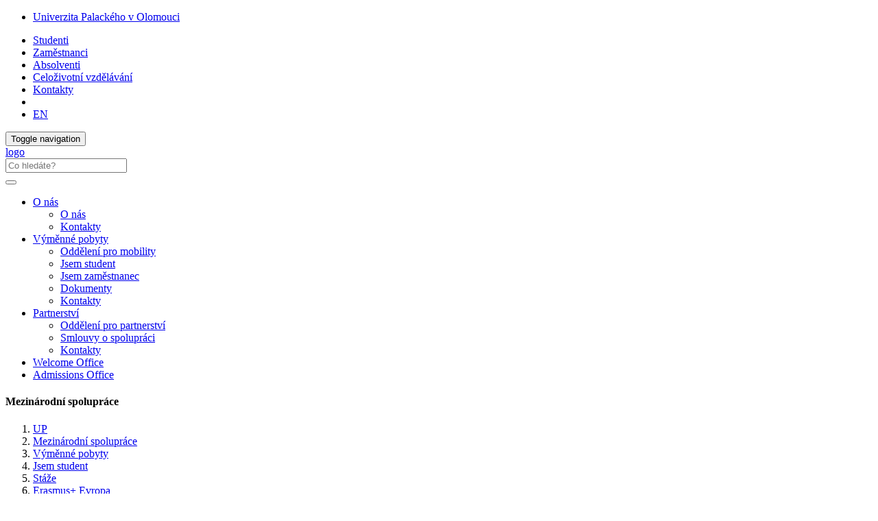

--- FILE ---
content_type: text/html; charset=utf-8
request_url: https://international.upol.cz/vymenne-pobyty/jsem-student/staze/erasmus-evropa/
body_size: 103296
content:
<!DOCTYPE html>
<html lang="cs">
<head>

<meta charset="utf-8">
<!-- 
	This website is powered by TYPO3 - inspiring people to share!
	TYPO3 is a free open source Content Management Framework initially created by Kasper Skaarhoj and licensed under GNU/GPL.
	TYPO3 is copyright 1998-2019 of Kasper Skaarhoj. Extensions are copyright of their respective owners.
	Information and contribution at https://typo3.org/
-->



<title>Mezinárodní spolupráce: Erasmus+ Evropa: Mezinárodní spolupráce</title>
<meta name="generator" content="TYPO3 CMS">
<meta http-equiv="X-UA-Compatible" content="IE=edge">
<meta name="viewport" content="width=device-width, initial-scale=1">
<meta name="language" content="cs">
<meta name="robots" content="all">
<meta name="copyright" content="Univerzita Palackého v Olomouci, 2025">
<meta name="description" content="Hlavní webové stránky Univerzity Palackého v Olomouci">


<link rel="stylesheet" type="text/css" href="/typo3temp/assets/css/d42b6e1bdf.css?1573344891" media="all">
<link rel="stylesheet" type="text/css" href="/typo3conf/ext/jn_lighterbox/Resources/Public/style/lightbox.min.css?1600159715" media="screen">
<link rel="stylesheet" type="text/css" href="/typo3conf/ext/vlk_owl_slider/Resources/Public/owl-carousel/assets/owl.carousel.min.css?1687257558" media="all">
<link rel="stylesheet" type="text/css" href="/typo3conf/ext/vlk_owl_slider/Resources/Public/owl-carousel/assets/owl.theme.default.min.css?1687257558" media="all">
<link rel="stylesheet" type="text/css" href="/fileadmin/ext/owlcarousel/owlcarousel-up.css?1704299418" media="all">
<link rel="stylesheet" type="text/css" href="/typo3conf/ext/cookies/Resources/Public/Css/main.css?1640114529" media="all">
<link rel="stylesheet" type="text/css" href="https://fonts.googleapis.com/css?family=PT+Sans:400,400i,700,700i&amp;subset=latin-ext" media="all">
<link rel="stylesheet" type="text/css" href="/fileadmin/up/css/main.css?1678881626" media="all">
<link rel="stylesheet" type="text/css" href="/fileadmin/ext/extensions_temp.css?1767969283" media="all">
<link rel="stylesheet" type="text/css" href="/fileadmin/up/css/up.css?1570038724" media="all">
<link rel="stylesheet" type="text/css" href="/fileadmin/up/css/medzi.css?1662986138" media="all">
<link rel="stylesheet" type="text/css" href="/typo3temp/assets/css/58826f8d1b.css?1684608845" media="all">



<script src="/fileadmin/up/js/app.js?1570038724" type="text/javascript"></script>

<script src="/typo3temp/assets/js/c9a02131f0.js?1573344891" type="text/javascript"></script>



    <!--[if lt IE 9]>
      <script src="https://oss.maxcdn.com/html5shiv/3.7.3/html5shiv.min.js"></script>
      <script src="https://oss.maxcdn.com/respond/1.4.2/respond.min.js"></script>
    <![endif]-->    <link rel="apple-touch-icon" sizes="180x180" href="/fileadmin/up/fav/apple-touch-icon.png">
    <link rel="icon" type="image/png" sizes="32x32" href="/fileadmin/up/fav/favicon-32x32.png">
    <link rel="icon" type="image/png" sizes="16x16" href="/fileadmin/up/fav/favicon-16x16.png">
    <link rel="manifest" href="/fileadmin/up/fav/site.webmanifest">
    <link rel="mask-icon" href="/fileadmin/up/fav/safari-pinned-tab.svg" color="#006fad">
    <link rel="shortcut icon" href="/fileadmin/up/fav/favicon.ico">
    <meta name="msapplication-TileColor" content="#2b5797">
    <meta name="msapplication-config" content="/fileadmin/up/fav/browserconfig.xml">
    <meta name="theme-color" content="#ffffff"><link rel="alternate" type="application/rss+xml" title="RSS Feed" href="/rss.xml" /><meta property="og:title" content="Erasmus+ Evropa" /><meta property="og:site_name" content="Mezinárodní spolupráce" /><meta property="og:description" content="Hlavní webové stránky Univerzity Palackého v Olomouci" /><meta property="og:url" content="https://international.upol.cz/vymenne-pobyty/jsem-student/staze/erasmus-evropa/" /><meta property="og:image" content="https://www.upol.cz/fileadmin/up/og/up_ilustracka_1200x630px_up2.jpg" /><meta property="og:image:type" content="image/jpeg" /><meta property="og:image:width" content="1200" /><meta property="og:image:height" content="630" /><meta property="og:locale" content="cs_CZ"><!-- Matomo -->
<script>
  var _paq = window._paq = window._paq || [];
  /* tracker methods like "setCustomDimension" should be called before "trackPageView" */  _paq.push(['requireCookieConsent']);  _paq.push(['trackPageView']);
  _paq.push(['enableLinkTracking']);
  (function() {
    var u="https://www.upol.cz/piwik/";
    _paq.push(['setTrackerUrl', u+'matomo.php']);
    _paq.push(['setSiteId', '20']);
    var d=document, g=d.createElement('script'), s=d.getElementsByTagName('script')[0];
    g.async=true; g.src=u+'matomo.js'; s.parentNode.insertBefore(g,s);
  })();</script>
<!-- End Matomo Code -->

</head>
<body>

<header><nav class="nav-up__nav navbar navbar-static-top" id="nav-up__nav"><div class="nav-up__container"><div class="collapse navbar-collapse"><ul class="nav-up__navbar navbar-left"><li><a href="https://www.upol.cz/" title="Univerzita Palackého v Olomouci">Univerzita Palackého v Olomouci</a></li></ul><ul class="nav-up__navbar navbar-right"><li><a href="https://www.upol.cz/studenti/">Studenti</a></li><li><a href="https://www.upol.cz/zamestnanci/">Zaměstnanci</a></li><li><a href="https://www.upol.cz/absolventi/">Absolventi</a></li><li><a href="https://www.upol.cz/czv/">Celoživotní vzdělávání</a></li><li class="nav-up__contacts"><a href="https://www.upol.cz/kontakty/">Kontakty</a></li><li class="hidden-xs"><form id="nav-up__form" class="nav-up__form" role="search" action="https://www.upol.cz/vyhledavani/" method="get"><div class="form-group"><div class="input-group"><div class="input-group-btn"><a tabindex="0" id="nav__search-btn" class="nav__search-btn" role="button" aria-label="search" data-toggle="popover" data-placement="left" data-html="true" data-content='<input id="nav__search-input" type="text" class="nav__search-input" placeholder="Co hledáte?" name="q" aria-label="search input">'><span id="nav__search-icon" class="nav__search-icon" aria-hidden="true"></span></a></div></div></div></form></li><li class="nav-up__lang"><a href="/en/exchange-programmes/im-a-up-student/traineeship/erasmus-europe/">EN</a></li></ul></div></div></nav><nav class="nav-main__nav navbar navbar-static-top" id="nav-main__nav"><div class="nav-main__container"><div class="navbar-header">      <button type="button" class="navbar-toggle collapsed" data-toggle="collapse" data-target=".navbar-collapse" aria-expanded="false">
      <span class="sr-only">Toggle navigation</span>
      <span class="icon-bar"></span>
      <span class="icon-bar"></span>
      <span class="icon-bar"></span>
      </button><a href="/"><div class="navbar-brand"><span class="sr-only">logo</span></div></a>      <form class="nav-main__form" role="search" action="https://www.upol.cz/vyhledavani/" method="get" style="margin-left: 0;">
      <div class="form-group">
      <div class="input-group">
      <input type="text" class="nav__search-input" placeholder="Co hledáte?" name="q" aria-label="search input">
      <div class="input-group-btn">
      <button type="submit" class="nav__search-btn" aria-label="search"><span class="nav__search-icon" aria-hidden="true"></span></button>
      </div>
      </div>
      </div>
      </form></div><div class="collapse navbar-collapse"><ul class="nav-main__navbar"><li class="dropdown"><a href="#" class="dropdown-toggle" data-toggle="dropdown" role="button" aria-haspopup="true" aria-expanded="false">O nás</a><ul class="dropdown-menu"><li><a href="/o-nas/o-nas/">O nás</a></li><li><a href="/o-nas/kontakty/">Kontakty</a></li></ul></li><li class="dropdown active"><a href="#" class="dropdown-toggle" data-toggle="dropdown" role="button" aria-haspopup="true" aria-expanded="false">Výměnné pobyty</a><ul class="dropdown-menu"><li><a href="/vymenne-pobyty/oddeleni-pro-mobility/">Oddělení pro mobility</a></li><li><a href="/vymenne-pobyty/jsem-student/">Jsem student</a></li><li><a href="/vymenne-pobyty/jsem-zamestnanec/">Jsem zaměstnanec</a></li><li><a href="/vymenne-pobyty/dokumenty/">Dokumenty</a></li><li><a href="/vymenne-pobyty/kontakty/">Kontakty</a></li></ul></li><li class="dropdown"><a href="#" class="dropdown-toggle" data-toggle="dropdown" role="button" aria-haspopup="true" aria-expanded="false">Partnerství</a><ul class="dropdown-menu"><li><a href="/partnerstvi/">Oddělení pro partnerství</a></li><li><a href="/partnerstvi/smlouvy-o-spolupraci/">Smlouvy o spolupráci</a></li><li><a href="/partnerstvi/kontakty/">Kontakty</a></li></ul></li><li><a href="https://upol.cz/welcome-office" target="_blank">Welcome Office</a></li><li><a href="/admissions-office/">Admissions Office</a></li></ul></div></div></nav></header><div id="page__container" class="page__container--bg"><div class="row"><div id="page__title--xs" class="col-xs-12 hidden-sm hidden-md hidden-lg"><h4>Mezinárodní spolupráce</h4></div><nav><ol class="breadcrumb-up"><li><a href="https://www.upol.cz/" title="UP">UP</a></li><li><a href="/" title="Mezinárodní spolupráce">Mezinárodní spolupráce</a></li><li><a href="/vymenne-pobyty/" title="Výměnné pobyty">Výměnné pobyty</a></li><li><a href="/vymenne-pobyty/jsem-student/" title="Jsem student">Jsem student</a></li><li><a href="/vymenne-pobyty/jsem-student/staze/" title="Stáže">Stáže</a></li><li><a href="/vymenne-pobyty/jsem-student/staze/erasmus-evropa/" title="Erasmus+ Evropa">Erasmus+ Evropa</a></li></ol></nav><main class="col-xs-12 col-sm-9"><div id="p9344"><h1>Erasmus+ Evropa</h1>
  

      <div id="c93941" class="frame frame-default frame-type-text  frame-layout-0">
        
        
          



        
        
          

	
		<header>
			

  
      
        

  
      <h2 class="">
        
        Praktické stáže
      </h2>
    



      
    



			



			



		</header>
	



        
        

	<p style="margin-bottom:11px">Praktické stáže programu Erasmus+ představují pro studenty a čerstvé absolventy jedinečnou příležitost aplikovat teoretické znalosti a praktické dovednosti získané během studia v reálném pracovním prostředí. Zároveň jim umožňují tyto znalosti dále rozvíjet, osvojit si nové odborné poznatky a posílit klíčové kompetence, jako jsou:</p><ul> 	<li><span><span><span><span><span><span><span><span>efektivní komunikace (včetně komunikace v cizím jazyce),</span></span></span></span></span></span></span></span></li> 	<li><span><span><span><span><span><span><span><span>interkulturní porozumění,</span></span></span></span></span></span></span></span></li> 	<li><span><span><span><span><span><span><span><span>týmová spolupráce,</span></span></span></span></span></span></span></span></li> 	<li><span><span><span><span><span><span><span><span>organizační schopnosti,</span></span></span></span></span></span></span></span></li> 	<li><span><span><span><span><span><span><span><span>schopnost řešit problémy,</span></span></span></span></span></span></span></span></li> 	<li><span><span><span><span><span><span><span><span>informační gramotnost, kreativita a další.</span></span></span></span></span></span></span></span></li> </ul><p style="margin-bottom:11px">Díky těmto zkušenostem stáže významně obohacují kvalifikační profil účastníků, přispívají k jejich osobnímu i profesnímu rozvoji a zvyšují jejich uplatnitelnost na trhu práce.</p>
<p style="margin-bottom:11px"><strong>Přínosy pro přijímající organizace</strong></p>
<p style="margin-bottom:11px">Přijímající organizace těží z této spolupráce díky:</p><ul> 	<li><span><span><span><span><span><span><span><span>kontaktu s vysokými školami,</span></span></span></span></span></span></span></span></li> 	<li><span><span><span><span><span><span><span><span>přenosu inovativních vědeckých poznatků a technologií,</span></span></span></span></span></span></span></span></li> 	<li><span><span><span><span><span><span><span><span>novým pracovním metodám, které stážisté přinášejí.</span></span></span></span></span></span></span></span></li> </ul><p style="margin-bottom:11px"><strong>Spolupráce škol a institucí z praxe</strong></p>
<p style="margin-bottom:11px">Spolupráce mezi vysokými školami a organizacemi poskytujícími stáže přináší výhody i samotným školám. Kromě možnosti realizace praktických stáží získávají přímý kontakt s odborníky z praxe, kteří se mohou podílet na inovaci studijních programů a výuky.</p>
<p style="margin-bottom:11px"><strong>Erasmus+ stáže na UP</strong></p>
<p>Univerzita Palackého nabízí možnost absolvovat praktickou stáž v zahraničí v rámci programu Erasmus+ od akademického roku 2007/2008, kdy získala tzv. Extended Erasmus University Charter (nyní Erasmus Charter for Higher Education). První absolventi vycestovali na stáž v akademickém roce 2014/2015.</p>


        
          



        
        
          



        
      </div>

    


  

      <div id="c93942" class="frame frame-default frame-type-text  frame-layout-0">
        
        
          



        
        
          

	
		<header>
			

  
      
        

  
      <h2 class="">
        
        Kontakt
      </h2>
    



      
    



			



			



		</header>
	



        
        

	<p style="margin-bottom:11px"><strong>Ing. Kateřina Sladká</strong></p>
<p style="margin-bottom:11px">koordinátorka zahraničních praktických stáží (Erasmus+ KA 131, Erasmus+ KA 171 vyjíždějící a přijíždějící studenti, Stipendijní program UP)<br /> e-mail:&nbsp;<a href="mailto:marie.rakova@upol.cz">katerina.sladka@upol.cz</a><br /> telefon: +420 585 631 119<br /> kancelář: Vodární 6, přízemí, dveře č. 1.14</p>
<p><strong>Konzultační hodiny na základě předchozí domluvy.</strong></p>


        
          



        
        
          



        
      </div>

    


  

      <div id="c93943" class="frame frame-default frame-type-expandmixedcontent_pi1  frame-layout-0">
        
        
          



        
        
          

	
		<header>
			

  
      
        

  
      <h2 class="">
        
        Informace před výjezdem
      </h2>
    



      
    



			



			



		</header>
	



        
        
  <div class="expc-static-text">
    
  </div>

  <button id="btn_xp_c93943" class="btn_xp"
 onclick="$(this).html($(this).html().trim() === 'Více...' ? 'Méně...' : 'Více...');
 $('#xp_c93943').slideToggle('slow');
 $('#ss_xp_c93943').slideToggle('slow');">Více...</button>
  <div class="clearfix"></div>
  <div id="xp_c93943" class="expc-expanding-text bg collapse">
    
  

      <div id="c93944" class="frame frame-default frame-type-text  frame-layout-0">
        
        
          



        
        
          

	
		<header>
			

  
      <h3 class="">
        
        Podmínky účasti na praktické stáži Erasmus+ (požadavky na žadatele)
      </h3>
    



			



			



		</header>
	



        
        

	<ul> 	<li><span><span><span><span><span><strong><span><span><span>Musíte být zapsán/a do akreditovaného studijního programu na UP</span></span></span></strong><span><span><span> (bakalářského, magisterského nebo doktorského), a to v prezenční, kombinované nebo distanční formě studia.</span></span></span></span></span></span></span></span></li> 	<li><span><span><span><span><span><strong><span><span><span>Ke studiu na UP musíte být řádně zapsán/a po celou dobu stáže.</span></span></span></strong><span><span><span> Není možné studium během stáže přerušit ani ukončit.</span></span></span></span></span></span></span></span></li> 	<li><span><span><span><span><span><strong><span><span><span>Celková délka mobility (studijní pobyty a/nebo praktické stáže) v rámci programu Erasmus+</span></span></span></strong><span><span><span> může činit až 12 měsíců na každý stupeň studia. V případě dlouhých (pětiletých/šestiletých) programů může být celková délka mobility až 24 měsíců.</span></span></span></span></span></span></span></span> 	<ul> 		<li><span><span><span><span><span><span><span><span>Délka absolventské stáže se započítává do limitu 12, resp. 24 měsíců toho stupně studia, v jehož průběhu byla žádost o podporu podána.</span></span></span></span></span></span></span></span></li> 	</ul> 	</li> 	<li><span><span><span><span><span><strong><span><span><span>Pokud realizujete praktickou stáž v posledním ročníku studia</span></span></span></strong><span><span><span>, je nutné ji ukončit nejpozději 2 měsíce před předpokládaným datem ukončení studia.</span></span></span></span></span></span></span></span></li> 	<li><span><span><span><span><span><strong><span><span><span>V případě zájmu o absolventskou stáž</span></span></span></strong><span><span><span> musíte být vybrán/a ke stáži v posledním ročníku studia na základě schválené žádosti o finanční podporu. Samotná stáž pak musí proběhnout do 12 měsíců od ukončení studia.</span></span></span></span></span></span></span></span></li> </ul><p><strong>Přednost při výběru mají uchazeči/ky, kteří dosud praktickou stáž v rámci programu Erasmus+ neabsolvovali.</strong></p>


        
          



        
        
          



        
      </div>

    


  

      <div id="c93945" class="frame frame-default frame-type-text  frame-layout-0">
        
        
          



        
        
          

	
		<header>
			

  
      <h3 class="">
        
        Požadavky na praktickou stáž
      </h3>
    



			



			



		</header>
	



        
        

	<p class="csc-frame-frame1"><strong>Náplň mobility</strong></p><ul> 	<li><span><span><span><span><span><span><span><span>Obsah stáže by měl odpovídat vaší aktuální odbornosti, dovednostem a délce mobility.</span></span></span></span></span></span></span></span></li> 	<li><span><span><span><span><span><span><span><span>Stáž musí být úzce provázána s vaším studijním programem na UP a po jejím absolvování musí být uznána příslušnou katedrou/ústavem jako součást studia.</span></span></span></span></span></span></span></span></li> 	<li><span><span><span><span><span><strong><span><span><span>Způsoby uznání stáže:</span></span></span></strong><span><span><span></span></span></span></span></span></span></span></span> 	<ul> 		<li><span><span><span><span><span><span><span><span>přidělením ECTS kreditů,</span></span></span></span></span></span></span></span></li> 		<li><span><span><span><span><span><span><span><span>záznamem o absolvování stáže v dodatku k diplomu (Diploma Supplement).</span></span></span></span></span></span></span></span></li> 	</ul> 	</li> 	<li><span><span><span><span><span><strong><span><span><span>V případě absolventských stáží</span></span></span></strong><span><span><span> je uznání doloženo vystavením dokumentu <strong>Europass Mobility</strong>.</span></span></span></span></span></span></span></span></li> 	<li><span><span><span><span><span><span><span><span>Stáž musí probíhat na <strong>plný pracovní úvazek</strong> &ndash; minimálně 35 hodin týdně.</span></span></span></span></span></span></span></span> 	<ul> 		<li><span><span><span><span><span><span><span><span>Konkrétní rozsah pracovní doby se může lišit v závislosti na legislativě hostitelské země.</span></span></span></span></span></span></span></span></li> 	</ul> 	</li> </ul><p class="csc-frame-frame1"><strong>Co je a není účelem praktické stáže</strong></p>
<p style="text-align:justify; margin-bottom:11px"><strong>Primárním cílem praktických stáží v programu Erasmus+ je příprava na budoucí zaměstnání</strong> prostřednictvím získávání praktických dovedností a zkušeností v reálném pracovním prostředí.</p>
<p style="text-align:justify; margin-bottom:11px"><strong>Co není možné v rámci stáže Erasmus+:</strong></p>
<p style="text-align:justify; margin-bottom:11px">Stáž <strong>není určena pro akademickou nebo výzkumnou činnost</strong> studenta ve smyslu jeho vlastního studijního záměru. Není tedy možné:</p><ul> 	<li><span><span><span><span><span><span><span><span>sbírat data pro diplomovou či disertační práci,</span></span></span></span></span></span></span></span></li> 	<li><span><span><span><span><span><span><span><span>konzultovat svou závěrečnou práci s odborníky v rámci stáže,</span></span></span></span></span></span></span></span></li> 	<li><span><span><span><span><span><span><span><span>psát odborné články,</span></span></span></span></span></span></span></span></li> 	<li><span><span><span><span><span><span><span><span>realizovat vlastní výzkumný projekt.</span></span></span></span></span></span></span></span></li> </ul><p style="text-align:justify; margin-bottom:11px"><strong>Co je možné:</strong></p>
<p style="text-align:justify; margin-bottom:11px">Student může vykonávat stáž ve <strong>výzkumné laboratoři</strong> nebo instituci, která se zabývá výzkumem, a <strong>podílet se na výzkumu realizovaném daným pracovištěm</strong>. V rámci stáže tak získává praktické zkušenosti, učí se novým metodám a pracovním postupům, které může v budoucnu využít ve své profesní dráze.</p>
<p class="csc-frame-frame1"><strong>Způsobilé organizace a země</strong></p>
<p style="margin-bottom:11px"><strong>Typy způsobilých organizací</strong></p>
<p style="margin-bottom:11px">Praktická stáž musí být realizována v některé z následujících institucí:</p><ul> 	<li><span><span><span><span><span><span><span><span>podniky,</span></span></span></span></span></span></span></span></li> 	<li><span><span><span><span><span><span><span><span>školicí střediska,</span></span></span></span></span></span></span></span></li> 	<li><span><span><span><span><span><span><span><span>výzkumná centra,</span></span></span></span></span></span></span></span></li> 	<li><span><span><span><span><span><span><span><span>další organizace včetně např. fakultních nemocnic.</span></span></span></span></span></span></span></span></li> </ul><p style="margin-bottom:11px"><strong>Nezpůsobilé organizace (stáže zde nejsou povoleny):</strong></p><ul> 	<li><span><span><span><span><span><strong><span><span><span>Instituce a orgány Evropské unie</span></span></span></strong><span><span><span><br /> 	<em>(úplný seznam naleznete</em></span></span></span><em> </em><a href="https://europa.eu/european-union/about-eu/institutions-bodies_en" title="Opens internal link in current window" target="_blank"><span><span><span><span><span>ZDE</span></span></span></span></span></a><span><span><span><span>)</span></span></span></span><span><span><span></span></span></span></span></span></span></span></span></li> 	<li><span><span><span><span><span><strong><span><span><span>Organizace, které řídí programy EU</span></span></span></strong><span><span><span>,<br /> 	za účelem zamezení možného střetu zájmů a/nebo dvojího financování.</span></span></span></span></span></span></span></span></li> </ul><p style="margin-bottom:11px"><strong>Praktická stáž musí být realizována v&nbsp;jedné ze způsobilých zemí programu Erasmus+:</strong></p><ul> 	<li><span><span><span><span></span></span><strong><span><span><span>členské státy EU</span></span></span></strong><span><span><span>: Belgie, Bulharsko, Dánsko, Estonsko, Finsko, Francie, Chorvatsko, Irsko, Itálie, Kypr, Litva, Lotyšsko, Lucembursko, Maďarsko, Malta, Německo, Nizozemsko, Polsko, Portugalsko, Rakousko, Rumunsko, Řecko, Slovensko, Slovinsko, Španělsko, Švédsko, včetně těchto regionů: Azorské ostrovy, Francouzská Guyana, Guadeloupe, Kanárské ostrovy, Madeira, Martinik, Réunion</span></span></span></span></span></li> 	<li><span><span><span><span></span></span><strong><span><span><span>Kandidátské země</span></span></span></strong><span><span><span>: Republika Severní Makedonie, Srbsko, Turecko</span></span></span></span></span></li> 	<li><span><span><span><span></span></span><strong><span><span><span>členské státy ESVO:</span></span></span></strong><span><span><span> Island, Lichtenštejnsko, Norsko</span></span></span></span></span></li> </ul><p class="csc-frame-frame1" style="margin-bottom: 11px;"><strong>Mezinárodní mobility</strong></p>
<p style="margin-bottom:11px">Od akademického roku 2022/2023 umožňuje dotační program Erasmus+ realizaci tzv. <strong>mezinárodních mobilit</strong> i mimo území Evropské unie, do tzv. třetích zemí nepřidružených k programu. <strong>Počet těchto mobilit je však výrazně omezen</strong>, proto doporučujeme zájemcům, aby si před podáním přihlášky ověřili aktuální finanční možnosti u koordinátorky zahraničních praktických stáží na Rektorátu Univerzity Palackého (dále jen RUP).</p>
<p style="margin-bottom:11px">V případě, že je mezinárodní mobilita realizována na univerzitní instituci, je nezbytné mít mezi Univerzitou Palackého a partnerskou institucí <strong>uzavřenou meziinstitucionální smlouvu</strong>. V ostatních případech tato smlouva vyžadována není.</p>
<p class="csc-frame-frame1"><strong>Časový rámec mobility</strong></p>
<p style="margin-bottom:11px">Standardní délka praktické stáže činí <strong>minimálně 2 měsíce (60 dnů)</strong> a maximálně 12 měsíců. (<a href="http://iro.upol.cz/fileadmin/userdata/cm/zahr/ERASMUS/Staze/2016/Erasmus__HE_SM_duration_calculation_08_04_15_Vfinal.xlsx" title="Initiates file download" target="_blank">Pomůcka pro výpočet délky pobytu</a>).</p>
<p style="margin-bottom:11px">Je rovněž možné absolvovat <strong>krátkodobou mobilitu</strong> v rozsahu <strong>5&ndash;30 kalendářních dnů</strong>. Tento typ mobility je určen především:</p><ul> 	<li><span><span><span><span><span><span><span><span>studentům doktorského studia (Ph.D.),</span></span></span></span></span></span></span></span></li> 	<li><span><span><span><span><span><span><span><span>nebo studentům, pro které by delší pobyt představoval nepřekonatelnou překážku (např. z důvodu zaměstnání, rodičovských povinností, náročného studijního plánu apod.).</span></span></span></span></span></span></span></span></li> </ul><p style="margin-bottom:11px">Pokud o krátkodobou stáž žádá student/ka bakalářského nebo magisterského studia, je třeba dodržet následující podmínky:</p><ul> 	<li><span><span><span><span><span><strong><span><span><span>Kratší délka stáže musí být řádně zdůvodněna</span></span></span></strong><span><span><span>:</span></span></span></span></span></span></span></span> 	<ul> 		<li><span><span><span><span><span><span><span><span>v doporučujícím dopise koordinátora/ky praktických stáží příslušné katedry</span></span></span></span></span></span></span></span></li> 		<li><span><span><span><span><span><span><span><span>samotným studentem/kou v&nbsp;části motivace, která je součástí žádosti o finanční podporu.</span></span></span></span></span></span></span></span></li> 	</ul> 	</li> </ul><ul> 	<li><span><span><span><span><span><span></span></span></span><strong><span><span><span><span>Stáž musí zároveň obsahovat virtuální komponent</span></span></span></span></strong><span><span><span><span>, tzn. část mobility musí probíhat distančně (např. 2&ndash;3 dny před zahájením fyzické části stáže).</span></span></span></span></span></span></span></li> </ul><p style="margin-bottom:11px">Délka mobility je stanovena před jejím zahájením, avšak po dohodě všech zúčastněných stran (tj. Univerzita Palackého jako vysílající instituce, přijímající organizace a stážista/ka) ji lze prodloužit nebo zkrátit.</p>
<p style="margin-bottom:11px"><strong>Praktická stáž může být přerušena</strong> vyhlášením podnikové dovolené, během níž je přijímající organizace uzavřena. Toto období se <strong>nezapočítává</strong> do minimální délky stáže.</p>
<p style="margin-bottom:11px"><strong>DŮLEŽITÉ UPOZORNĚNÍ:</strong><strong> </strong><strong>Datum zahájení a ukončení stáže</strong> <strong>odpovídá prvnímu a poslednímu dni, kdy je vyžadována fyzická přítomnost studenta/ky v přijímající organizaci!</strong></p>
<p style="margin-bottom:11px">Při plánování termínu stáže je třeba zohlednit jak studijní povinnosti, tak podmínky dotačního programu (zejména v případech, kdy je vyžadována povinná praktická stáž v přesně stanoveném časovém období).</p>
<p class="csc-frame-frame1" style="margin-bottom: 11px;"><strong>Absolventské stáže</strong></p>
<p style="margin-bottom:11px">Zájemci o praktickou stáž po ukončení studia (tzv. <strong>absolventskou stáž</strong>) v programu Erasmus+ by měli věnovat pozornost několika specifickým podmínkám, které se liší od stáží realizovaných během studia.</p>
<p style="margin-bottom:11px"><strong>Základní rozdíly oproti studijním stážím:</strong></p><ul> 	<li><span><span><span><span><span><strong><span><span><span>Termíny odevzdání dokumentace:</span></span></span></strong><span><span><span><br /> 	Všechny potřebné dokumenty je nutné zaslat e-mailem <strong>nejpozději 2 měsíce před plánovaným začátkem stáže</strong>, zároveň však také <strong>nejpozději 1 měsíc před ukončením studia</strong>.</span></span></span></span></span></span></span></span></li> 	<li><span><span><span><span><span><strong><span><span><span>Schvalovací proces:</span></span></span></strong><span><span><span><br /> 	Stáž musí projít <strong>výběrovým řízením ještě v době, kdy jste studentkou/studentem UP</strong>. Po ukončení studia již není možné stáž do systému Erasmus+ zařadit.</span></span></span></span></span></span></span></span></li> 	<li><span><span><span><span><span><strong><span><span><span>Omezení destinací:</span></span></span></strong><span><span><span><br /> 	V rámci absolventských stáží <strong>nepodporujeme mezinárodní mobilitu mimo EU</strong>. Je tedy nutné vybírat organizace <strong>v rámci Erasmus+ Evropa</strong>.</span></span></span></span></span></span></span></span></li> 	<li><span><span><span><span><span><strong><span><span><span>Pojištění:</span></span></span></strong><span><span><span><br /> 	V případě absolventských stáží <strong>není zajištěno pojištění prostřednictvím UP</strong>, je tedy nutné <strong>zařídit si vlastní</strong> odpovídající pojištění po dobu stáže.</span></span></span><span><span></span></span></span></span></span></span></span></li> </ul><p>Specifika absolventských praktických stáží oproti stážím realizovaným během studia naleznete v prezentaci&nbsp;<a href="http://iro.upol.cz/fileadmin/userdata/cm/zahr/ERASMUS/Staze/2016/prakticke_staze_cerstvych_absolventu_UP_v_ramci_programu_Erasmus_.pdf" title="Opens external link in new window" target="_blank">Praktické stáže čerstvých absolventů/tek UP v rámci programu Erasmus+</a>.</p>


        
          



        
        
          



        
      </div>

    


  

      <div id="c93947" class="frame frame-default frame-type-text  frame-layout-0">
        
        
          



        
        
          

	
		<header>
			

  
      <h3 class="">
        
        Finanční podpora
      </h3>
    



			



			



		</header>
	



        
        

	<p style="margin-bottom:11px">Finanční podpora, která se odvíjí od délky pobytu a cílové destinace, Vám bude poskytnuta na základě účastnické smlouvy ve formě paušální částky:</p><ul> 	<li><span><span><span><span><span><span><span></span></span></span><strong><span><span><span><span>v případě dlouhodobé mobility</span></span></span></span></strong><span><span><span><span> ve formě měsíční sazby (tj. za každých 30 dní). Pokud však délka praktické stáže neodpovídá celým měsícům, je finanční podpora za poslední měsíc přidělena poměrně podle počtu dnů, které tento měsíc zahrnuje.</span></span></span></span></span></span></span></span></li> </ul><ul> 	<li><span><span><span><span><span><span><span><span></span></span></span><strong><span><span><span><span>v případě krátkodobé mobility</span></span></span></span></strong><span><span><span><span> ve formě denní sazby.</span></span></span></span></span></span></span></span></span></li> </ul><p style="margin-bottom:11px">Pro aktuální výši sazeb kontaktujte koordinátorku mobilit na RUP.</p>
<p style="margin-bottom:11px">&nbsp;</p>
<p class="csc-frame-frame1" style="margin-bottom: 11px;"><strong>Studující s&nbsp;omezenými příležitostmi</strong></p>
<p style="margin-bottom:11px">Studenti/ky, kterým v realizaci praktické stáže brání <strong>ekonomická překážka</strong>, mohou na základě doložení příslušných dokumentů (např. potvrzení o nároku na přídavek na dítě nebo přiznání sociálního stipendia) žádat o <strong>navýšení finanční podpory v rámci programu Erasmus+</strong>:</p><ul> 	<li><span><span><span><span><span><strong><span><span><span>U dlouhodobé mobility</span></span></span></strong><span><span><span>: navýšení o <strong>250 EUR měsíčně</strong></span></span></span></span></span></span></span></span></li> 	<li><span><span><span><span><span><strong><span><span><span>U krátkodobé mobility</span></span></span></strong><span><span><span>:</span></span></span></span></span></span></span></span> 	<ul> 		<li><span><span><span><span><span><strong><span><span><span>100 EUR</span></span></span></strong><span><span><span> (při délce pobytu 5&ndash;14 dní)</span></span></span></span></span></span></span></span></li> 		<li><span><span><span><span><span><strong><span><span><span>150 EUR</span></span></span></strong><span><span><span> (při délce pobytu 15&ndash;30 dní)</span></span></span></span></span></span></span></span></li> 	</ul> 	</li> </ul><p style="margin-bottom:11px">O přesných podmínkách nároku a způsobu doložení potřebných dokumentů se mohou zájemci informovat u <strong>koordinátorky zahraničních praktických stáží</strong>.</p>
<p style="margin-bottom:11px">Studenti/ky s <strong>fyzickým nebo duševním znevýhodněním</strong> mohou zároveň žádat o <strong>dodatečnou finanční podporu</strong> na pokrytí <strong>nezbytných nákladů</strong> vzniklých v důsledku jejich znevýhodnění (např. náklady na speciální ubytování, doprovodné osoby, apod.).</p>
<p style="margin-bottom:11px">&nbsp;</p>
<p class="csc-frame-frame1" style="margin-bottom: 11px;"><strong>Ekologická doprava (Green Erasmus)</strong></p>
<p style="text-align:justify; margin-bottom:11px">Zájem o navýšení příspěvku na cestovní náklady v&nbsp;případě využití udržitelné (ekologicky šetrné) dopravy účastníci potvrzují ve formuláři&nbsp;<strong>Žádost o finanční příspěvek. </strong>K&nbsp;žádosti zároveň přikládají<strong> </strong><a href="/fileadmin/userdata/cm/zahr/ERASMUS/Staze/2025/cestne_prohlaseni_Green_Erasmus_formatovani_uzamcene.docx" target="_blank" class="download"><strong>Čestné prohlášení účastníka &ndash; navýšení grantu Erasmus+ na ekologicky šetrné cestování (Green Erasmus)</strong></a>.&nbsp;Žádost o navýšení není možné podávat zpětně.</p>
<p style="text-align:justify; margin-bottom:11px">Cestování ekologickým způsobem je doporučeno zejména při vzdálenosti do 500 km.</p>
<p style="text-align:justify; margin-bottom:11px">Za ekologický způsob dopravy se považuje:</p><ul> 	<li><span><span><span><span><span><span></span></span></span><span><span><span><span>vlak</span></span></span></span></span></span></span></li> 	<li><span><span><span><span><span><span></span></span></span><span><span><span><span>autobus</span></span></span></span></span></span></span></li> 	<li><span><span><span><span><span><span></span></span></span><span><span><span><span>kolo</span></span></span></span></span></span></span></li> 	<li><span><span><span><span><span><span></span></span></span><span><span><span><span>sdílený automobil (</span></span></span></span><span><span><span><span>tj. sdílení dopravy s osobou, která jede cíleně na dané místo).</span></span></span></span><span><span><span><span></span></span></span></span></span></span></span></li> </ul><p style="text-align:justify; margin-bottom:11px">Studující mají nárok na toto navýšení grantu pouze tehdy, pokud ekologický způsob dopravy využijí pro hlavní část obou cest na zahraniční instituci i zpět (před zahájením a po skončením pobytu).</p>
<p class="csc-frame-frame1" style="margin-bottom: 11px;"><strong>Další možnosti</strong><strong> </strong><strong>financování</strong></p>
<p style="margin-bottom:11px">Finanční podpora z programu Erasmus+ představuje pouze <strong>příspěvek na pokrytí nákladů</strong> spojených s mobilitou &ndash; zejména na <strong>cestovní výdaje</strong> a <strong>zvýšené životní náklady</strong> během pobytu v hostitelské zemi. Nejde tedy o plnou úhradu veškerých výdajů.</p>
<p style="margin-bottom:11px">Z tohoto důvodu doporučujeme ověřit si i <strong>další možnosti financování</strong>, jako například:</p><ul> 	<li><span><span><span><span><span><span><span><span>finanční <strong>odměnu od přijímající organizace</strong>,</span></span></span></span></span></span></span></span></li> 	<li><span><span><span><span><span><strong><span><span><span>vlastní úspory</span></span></span></strong><span><span><span>,</span></span></span></span></span></span></span></span></li> 	<li><span><span><span><span><span><span><span><span>případně jiné formy podpory (mimo fondy EU).</span></span></span></span></span></span></span></span></li> </ul><p style="margin-bottom:11px"><strong>Ubytování a dopravu si zajišťujete individuálně.</strong></p>
<p style="margin-bottom:11px">Kromě finanční podpory Erasmus+ vám <strong>přijímající organizace může poskytnout odměnu</strong>, neboť v rámci stáže budete její <strong>plnohodnotnou pracovní silou</strong>. Tato odměna může mít podobu:</p><ul> 	<li><span><span><span><span><span><span><span><span>přímé <strong>finanční podpory</strong>,</span></span></span></span></span></span></span></span></li> 	<li><span><span><span><span><span><span><span><span>nebo <strong>naturálních příspěvků</strong>, jako je např.:</span></span></span></span></span></span></span></span> 	<ul> 		<li><span><span><span><span><span><span><span><span>bezplatné ubytování,</span></span></span></span></span></span></span></span></li> 		<li><span><span><span><span><span><span><span><span>jízdné MHD,</span></span></span></span></span></span></span></span></li> 		<li><span><span><span><span><span><span><span><span>stravenky apod.</span></span></span></span></span></span></span></span></li> 	</ul> 	</li> </ul><p style="margin-bottom:11px"><strong>Je vyloučeno dvojí financování</strong> &ndash; není tedy možné současně s finanční podporou Erasmus+ čerpat <strong>další finanční podporu z jiných zdrojů EU</strong> na pokrytí stejných nákladů spojených s mobilitou.</p>
<p style="margin-bottom:11px"><strong>Výplata podpory:</strong></p>
<p>Finanční podpora bude vyplacena v <strong>EUR</strong> formou <strong>jednorázového převodu</strong> na váš bankovní účet vedený v <strong>České nebo Slovenské republice</strong> (ideálně v EUR).</p>


        
          



        
        
          



        
      </div>

    


  

      <div id="c93948" class="frame frame-default frame-type-text  frame-layout-0">
        
        
          



        
        
          

	
		<header>
			

  
      <h3 class="">
        
        Jak najít vhodného zaměstnavatele?
      </h3>
    



			



			



		</header>
	



        
        

	<p style="margin-bottom:11px"><strong>Při plánování praktické stáže buďte aktivní a ambiciózní</strong></p>
<p style="margin-bottom:11px">Svoji praktickou stáž si plánujte <strong>s dostatečným předstihem a pečlivě</strong>. Buďte k sobě nároční a usilujte o <strong>&bdquo;stáž svých snů&ldquo;</strong> &ndash; takovou, kterou budete moci s hrdostí uvést ve svém životopise. Přístup typu &bdquo;vezmu jakoukoliv stáž&ldquo; rozhodně nedoporučujeme.</p>
<p style="margin-bottom:11px"><strong>Jak oslovit přijímající organizaci:</strong></p><ul> 	<li><span><span><span><span><span><span><span>Připravte si <strong>kvalitní motivační dopis a aktuální strukturované CV</strong>, které bude <strong>přizpůsobeno konkrétní organizaci a pozici</strong>.</span></span></span></span></span></span></span></li> 	<li><span><span><span><span><span><span><span>Buďte připraveni se <strong>dobře &bdquo;prodat&ldquo;</strong> &ndash; ukažte, v čem můžete být přínosem.</span></span></span></span></span></span></span></li> 	<li><span><span><span><span><span><span><span>Před oslovením si zjistěte informace o organizaci:</span></span></span></span></span></span></span> 	<ul> 		<li><span><span><span><span><span><span><span>její zaměření,</span></span></span></span></span></span></span></li> 		<li><span><span><span><span><span><span><span>aktuální projekty,</span></span></span></span></span></span></span></li> 	</ul> 	</li> 	<li><span><span><span><span><strong><span><span><span>Vyhýbejte se obecným frázím</span></span></span></strong><span><span><span> &ndash; buďte konkrétní, upřímní a profesionální.</span></span></span></span></span></span></span></li> </ul><p style="margin-bottom:11px"><strong>Hledání stáže může chvíli trvat &ndash; nevzdávejte se:</strong></p>
<p style="margin-bottom:11px">Pokud se vám nepodaří uspět hned napoprvé, <strong>nenechte se odradit</strong>.<br /> Doporučujeme oslovit <strong>více organizací současně</strong>, čímž si <strong>zvýšíte šance na pozitivní odezvu</strong> a můžete si následně vybrat tu nejlepší nabídku.</p>
<p style="margin-bottom:11px"><strong>Doporučené zdroje pro hledání praxe:</strong></p><ul> 	<li><span><span><span><span><span><span><span></span></span></span><span><span><span><span>webové stránky&nbsp;</span></span></span></span><span><a href="https://international.upol.cz/" target="_blank"><span><span><span><span><span><span>Úseku pro mezinárodní spolupráci UP</span></span></span></span></span></span></a></span><span><span><span><span>, jeho&nbsp;</span></span></span></span><span><a href="https://www.facebook.com/InternationalRelationsUP/" target="_blank"><span><span><span><span><span><span>Facebooku</span></span></span></span></span></span></a></span>&nbsp;<span><span><span><span>apod.</span></span></span></span>&nbsp;</span></span></span></span></li> 	<li><span><span><span><span><span><span><span></span></span></span><span><a href="http://erasmus-databaze.naep.cz/modules/erasmus/" title="Opens internal link in current window" target="_blank"><span><span><span><span><span><span>databáze závěrečných zpráv ze studijních a pracovních pobytů Erasmus</span></span></span></span></span></span></a></span><span><span><span><span></span></span></span></span></span></span></span></span></li> 	<li><span><span><span><span><span><span><span></span></span></span><span><a href="http://erasmusintern.org/" title="Opens internal link in current window" target="_blank"><span><span><span><span><span><span>webová platforma ESN</span></span></span></span></span></span></a></span><span>,</span> <span><a href="https://leonet.joeplus.org/" title="Opens internal link in current window" target="_blank"><span><span><span><span><span><span>webová platforma LEO-NET</span></span></span></span></span></span></a></span><span><span><span><span></span></span></span></span></span></span></span></span></li> 	<li><span><span><span><span><span><span><span></span></span></span><span><span><span><span>mezinárodní studentské organizace, např.&nbsp;</span></span></span></span><span><a href="http://www.aiesec.cz/" title="Opens internal link in current window" target="_blank"><span><span><span><span><span><span>AIESEC</span></span></span></span></span></span></a></span><span><span><span><span>,&nbsp;</span></span></span></span><span><a href="http://www.iaeste.cz/" title="Opens internal link in current window" target="_blank"><span><span><span><span><span><span>IAESTE</span></span></span></span></span></span></a></span><span><span><span><span>,&nbsp;</span></span></span></span><span><a href="http://www.elsa.cz/" title="Opens internal link in current window" target="_blank"><span><span><span><span><span><span>ELSA</span></span></span></span></span></span></a></span><span><span><span><span>,&nbsp;</span></span></span></span><span><a href="http://www.ifmsa.cz/" title="Opens internal link in current window" target="_blank"><span><span><span><span><span><span>IFMSA</span></span></span></span></span></span></a></span><span><span><span><span></span></span></span></span></span></span></span></span></li> 	<li><span><span><span><span><span><span><span></span></span></span><span><span><span><span>katederní koordinátoři</span></span></span></span><span><span><span><span>/rky</span></span></span></span><span><span><span><span> praktických stáží&shy;</span></span></span></span><span><span><span> (jejich seznam naleznete </span></span></span><span><a href="https://upolomouc-my.sharepoint.com/:x:/g/personal/20036317_upol_cz/ESTNnrdNCp1DjTxpTA6-EJsBF1vuyvSfgDkeEi-MoZ8F4g?e=ZASSDV" target="_blank"><span><span><span>ZDE</span></span></span></a></span><span><span><span>)</span></span></span><span><span><span><span>, fakultní referentky pro zahraniční záležitosti, koordinátorka zahraničních praktických&nbsp;stáží RUP</span></span></span></span></span></span></span></span></li> </ul><p style="margin-bottom:11px"><strong>DŮLEŽITÉ UPOZORNĚNÍ:</strong><strong> Buďte obezřetní při výběru stáže Erasmus+</strong></p>
<p style="margin-bottom:11px">Při hledání vhodné praktické stáže v rámci programu Erasmus+ věnujte <strong>zvýšenou pozornost výběru zaměstnavatele</strong> i případného <strong>zprostředkovatele stáže</strong>.</p>
<p style="margin-bottom:11px"><strong>Pozor na podvodné zprostředkovatele stáží!</strong></p><ul> 	<li><span><span><span><span><span></span></span><span><span><span>Vyhýbejte se organizacím, které za zprostředkování stáže požadují <strong>poplatky</strong> &ndash; </span></span></span><span>n</span><span><span><span>ěkteré z nich mohou být <strong>nedůvěryhodné</strong> a jejich nabídky <strong>klamavé</strong>.</span></span></span></span></span></span></li> 	<li><span><span><span><span><span></span></span><strong><span><span><span>Zaznamenali jsme negativní zkušenosti</span></span></span></strong><span><span><span> například s organizací </span></span></span><a href="https://www.soyerasmusvlc.com/" target="_blank"><span><span><span><span><span>Soy Erasmus Valencia.</span></span></span></span></span></a><span><span><span></span></span></span></span></span></span></li> </ul><p style="margin-bottom:11px"><strong>Na co si dát pozor při výběru stáže:</strong></p><ul> 	<li><span><span><span><span><span><span><span><span>Důkladně <strong>prověřte zdroje</strong>, odkud nabídka stáže pochází.</span></span></span></span></span></span></span></span></li> 	<li><span><span><span><span><span><span><span><span>Zvažte <strong>důvěryhodnost zaměstnavatele</strong> &ndash; vyhledejte informace o firmě či instituci.</span></span></span></span></span></span></span></span></li> 	<li><span><span><span><span><span><span><span><span>Pokud máte možnost, zjistěte si <strong>zkušenosti předchozích stážistů</strong>.</span></span></span></span></span></span></span></span></li> </ul><p style="margin-bottom:11px"><strong>Naše role a doporučení:</strong></p>
<p style="margin-bottom:11px">Snažíme se vám poskytovat maximální podporu, ale <strong>nemůžeme ovlivnit všechny aspekty stáže</strong>, zejména dodržování všech podmínek ze strany zaměstnavatele (např. pracovní náplň, kvalita supervize, pracovní prostředí).</p>
<p style="margin-bottom:11px">Právě proto je <strong>pečlivý výběr stáže klíčový</strong>. Naším cílem je, aby vaše praxe byla:</p><ul> 	<li><span><span><span><span><span><span><span><span>přínosná,</span></span></span></span></span></span></span></span></li> 	<li><span><span><span><span><span><span><span><span>odpovídala vašim očekáváním,</span></span></span></span></span></span></span></span></li> </ul><p>a přispěla k vašemu profesnímu i osobnímu růstu.</p>


        
          



        
        
          



        
      </div>

    


  

      <div id="c93949" class="frame frame-default frame-type-text  frame-layout-0">
        
        
          



        
        
          

	
		<header>
			

  
      <h3 class="">
        
        Jazyková a interkulturní příprava
      </h3>
    



			



			



		</header>
	



        
        

	<p style="margin-bottom:11px">Před odjezdem na praktickou stáž doporučujeme využít možnost jazykové a interkulturní přípravy, která vám může výrazně usnadnit adaptaci v novém prostředí a přispět k hladkému průběhu stáže.</p>
<p style="margin-bottom:11px"><strong>1. Intenzivní kurz interkulturní komunikace (v angličtině)</strong></p><ul> 	<li><span><span><span><span><strong><span><span><span>Délka kurzu:</span></span></span></strong><span><span><span> 3 dny</span></span></span></span></span></span></span></li> 	<li><span><span><span><span><strong><span><span><span>Jazyk:</span></span></span></strong><span><span><span> aktuálně dostupný pouze v <strong>anglickém jazyce</strong></span></span></span></span></span></span></span></li> 	<li><span><span><span><span><strong><span><span><span>Forma výuky:</span></span></span></strong><span><span><span> prezenčně, zpravidla ve zkouškovém období</span></span></span></span></span></span></span></li> 	<li><span><span><span><span><strong><span><span><span>Zaměření:</span></span></span></strong><span><span><span> rozvoj interkulturních kompetencí, jazykové dovednosti, orientace v cizím prostředí</span></span></span></span></span></span></span></li> 	<li><span><span><span><span><strong><span><span><span>Zápis v IS STAG:</span></span></span></strong><span><span><span> jako předmět kategorie C</span></span></span></span></span></span></span> 	<ul> 		<li><span><span><span><span><span><span><span>ohodnocení: <strong>4 kredity</strong> </span></span></span></span></span></span></span></li> 	</ul> 	</li> 	<li><span><span><span><span><strong><span><span><span>Certifikát:</span></span></span></strong><span><span><span> po úspěšném absolvování obdrží studenti a studentky <strong>certifikát</strong></span></span></span></span></span></span></span></li> </ul><p style="margin-bottom:11px"><strong>2. Online jazykové kurzy OLS </strong></p><ul> 	<li><span><span><span><span><span><span><span>Nabízené jazyky: <strong>CS, DA, DE, EL, EN, ES, FR, IT, NL, PL, PT, SV</strong> a další</span></span></span></span></span></span></span></li> 	<li><span><span><span><span><strong><span><span><span>Forma:</span></span></span></strong><span><span><span> online</span></span></span></span></span></span></span></li> 	<li><span><span><span><span><strong><span><span><span>Přístup:</span></span></span></strong> <a href="https://academy.europa.eu/" target="_blank"><span><span><span><span><span><span><span>https://academy.europa.eu</span></span></span></span></span></span></span></a><span><span><span></span></span></span></span></span></span></span></li> </ul><p>Kurzy OLS jsou skvělou příležitostí k osvěžení nebo prohloubení jazykových dovedností před mobilitou i během ní.</p>


        
          



        
        
          



        
      </div>

    


  

      <div id="c93951" class="frame frame-default frame-type-text  frame-layout-0">
        
        
          



        
        
          

	
		<header>
			

  
      <h3 class="">
        
        Žádost o finanční podporu
      </h3>
    



			



			



		</header>
	



        
        

	<p style="margin-bottom:11px">V&nbsp;případě, že se Vám podaří zajistit si praktickou stáž, je na místě řešit zpracování žádosti o finanční podporu.</p>
<p style="margin-bottom:11px"><strong>Žádosti o stipendium</strong> s&nbsp;níže uvedenými přílohami <strong>se předkládají</strong> <strong>vyplněné elektronicky a emailem</strong> <strong>ke stanoveným uzávěrkám institucionální koordinátorce zahraničních praktických stáží na RUP</strong> (<a href="mailto:katerina.sladka@upol.cz">katerina.sladka@upol.cz</a>).</p>
<p style="margin-bottom:11px">Pokud není možné uzávěrky dodržet, pošlete nám požadované dokumenty 3 ale nejpozději 2 měsíce před plánovaným započetím mobility.</p>
<p style="margin-bottom:11px"><strong>POZOR! V případě praktických stáží</strong> <strong>čerstvých absolventů</strong><strong>/ek</strong> je třeba žádost o finanční podporu předložit <strong>nejpozději 1 měsíc před plánovaným ukončením studia </strong>(den poslední úspěšné státnice/obhajoby).&nbsp;</p>
<p style="margin-bottom:11px"><strong>Neúplné, případně&nbsp;v&nbsp;nedostatečném předstihu předložené žádosti, které nesplňují podmínky účasti, nebudou zohledněny!</strong></p>
<p style="margin-bottom:11px"><strong>Uzávěrky pro předkládání žádostí o finanční podporu</strong></p><div class="table-responsive"><table cellspacing="0" class="table" style="border-collapse:collapse; width:14.0cm"> 	<tbody> 		<tr> 			<td style="border-bottom:none; border-left:none; border-right:none; border-top:1px solid #dddddd; vertical-align:top"><p style="margin-bottom:11px"><span><span><span><span><span><span><span><span>31/12/2025</span></span></span></span></span></span></span></span></p></td> 			<td style="border-bottom:none; border-left:none; border-right:none; border-top:1px solid #dddddd; vertical-align:top; width:322px"><p style="margin-bottom:11px"><span><span><span><span><span><span><span><span>termín platný pro výjezdy od 01/03/2026</span></span></span></span></span></span></span></span></p></td> 		</tr> 		<tr> 			<td style="border-bottom:none; border-left:none; border-right:none; border-top:1px solid #dddddd; vertical-align:top"><p style="margin-bottom:11px"><span><span><span><span><span><span><span><span>31/03/2026</span></span></span></span></span></span></span></span></p></td> 			<td style="border-bottom:none; border-left:none; border-right:none; border-top:1px solid #dddddd; vertical-align:top; width:322px"><p style="margin-bottom:11px"><span><span><span><span><span><span><span><span>termín platný pro výjezdy od 01/06/2026</span></span></span></span></span></span></span></span></p></td> 		</tr> 		<tr> 			<td style="border-bottom:none; border-left:none; border-right:none; border-top:1px solid #dddddd; vertical-align:top"><p style="margin-bottom:11px"><span><span><span><span><span><span><span><span>30/06/2026</span></span></span></span></span></span></span></span></p></td> 			<td style="border-bottom:none; border-left:none; border-right:none; border-top:1px solid #dddddd; vertical-align:top; width:322px"><p style="margin-bottom:11px"><span><span><span><span><span><span><span><span>termín platný pro výjezdy od 01/09/2026</span></span></span></span></span></span></span></span></p></td> 		</tr> 	</tbody> </table></div><p style="margin-bottom:11px">&nbsp;</p>
<p class="csc-frame-frame1" style="margin-bottom: 11px;"><strong>Podklady</strong></p>
<p style="margin-bottom:11px">Formuláře, na základě kterých se ucházíte o finanční podporu:</p>
<p style="margin-bottom:11px"><strong><a href="/fileadmin/userdata/cm/zahr/ERASMUS/Staze/2025/zadost_o_financni_podporu_formatovani_uzamcene.docx" target="_blank" class="download"><strong>Žádost o finanční&nbsp;podporu</strong></a></strong>&nbsp;(k vyplnění elektronicky v&nbsp;češtině nebo v angličtině)</p>
<p style="margin-bottom:11px">Přílohy, které jsou nedílnou součástí žádosti:</p><ul> 	<li><span><span><span><span><span><span><span></span></span></span><strong><span><span><span><span><a href="/fileadmin/userdata/cm/zahr/ERASMUS/Staze/2025/letter_of_admission_formatovani_uzamcene.docx" target="_blank" class="download"><span><span><span><span><strong><span><span><span><span>Dopis o přijetí/Letter of Admission</span></span></span></span></strong></span></span></span></span></a></span></span></span></span></strong><span><span>&nbsp;</span></span><span><span><span><span>vydaný odpovědným zástupcem</span></span></span></span><span><span><span><span>/kyní</span></span></span></span><span><span><span><span> přijímající organizace (k vyplnění elektronicky v angličtině).</span></span></span></span></span></span></span></span></li> 	<li><span><span><span><span><span><span><span></span></span></span><strong><span><span><span><span><a href="/fileadmin/userdata/cm/zahr/ERASMUS/Staze/2025/doporucujici_dopis_formatovani_uzamcene.docx" target="_blank" class="download"><span><span><span><span><strong><span><span><span><span>Doporučující dopis</span></span></span></span></strong></span></span></span></span></a></span></span></span></span></strong>&nbsp;<span><span><span><span>vystavený katederní</span></span></span></span><span><span><span><span>m</span></span></span></span><span><span><span><span> koordinátorem</span></span></span></span><span><span><span><span> či koordinátorkou</span></span></span></span><span><span><span><span> pro praktické stáže (k vyplnění elektronicky v&nbsp;češtině nebo v angličtině). Pro tyto účely předložte koordinátorovi</span></span></span></span><span><span><span><span>/ce</span></span></span></span><span><span><span><span> k&nbsp;nahlédnutí žádost o stipendium a dopis o přijetí tak, aby bylo jejich doporučení šité na míru přímo vám a vaší stáži. V případě praktických stáží Ph.D. studentů</span></span></span></span><span><span><span><span>/ek</span></span></span></span><span><span><span><span> doporučující dopis vystaví školitel</span></span></span></span><span><span><span><span>/ka</span></span></span></span><span><span><span><span>.</span></span></span></span></span></span></span></span></li> 	<li><span><span><span><span><span><span><span></span></span></span><strong><span><span><span><span>Potvrzení o jazykových schopnostech</span></span></span></span></strong><span><span><span><span>&nbsp;dokladující znalost jazyků, v nichž bude praktická stáž probíhat &ndash; certifikát či zkouška z&nbsp;daného jazyka uvedená ve výpisu studijních výsledků, případně přezkoušení ze strany&nbsp;centra jazykové přípravy příslušné fakulty.</span></span></span></span></span></span></span></span></li> 	<li><span><span><span><span><span><span><span></span></span></span><strong><span><span><span><a href="/fileadmin/userdata/cm/zahr/ERASMUS/Staze/2025/cestne_prohlaseni_Green_Erasmus_formatovani_uzamcene.docx" target="_blank" class="download"><span><span><span><span><strong><span><span><span>Čestné prohlášení účastníka &ndash; navýšení grantu Erasmus+ na ekologicky šetrné cestování (Green Erasmus)</span></span></span></strong></span></span></span></span></a></span></span></span></strong><span><span><span>&nbsp;</span></span></span><span><span><span><span>&ndash; </span></span></span></span><span><span><span>pouze v&nbsp;případě zájmu o navýšení příspěvku na cestovní náklady při využití udržitelné (ekologicky šetrné) dopravy</span></span></span><span><span><span><span></span></span></span></span></span></span></span></span></li> </ul><p style="margin-bottom:11px">&nbsp;</p>
<p class="csc-frame-frame1" style="margin-bottom: 11px;"><strong>Kritéria výběrového řízení</strong></p><ol> 	<li><span><span><span><span><span><span><strong><span><span><span>Motivace žadatele</span></span></span></strong><span><span><span></span></span></span></span></span></span></span></span></span></li> 	<li><span><span><span><span><span><span><strong><span><span><span>Kvalita praktické stáže:</span></span></span></strong><span><span><span></span></span></span></span></span></span></span></span></span> 	<ul> 		<li><span><span><span><span><span><span><span><span><span>Detailně a dobře strukturovaný pracovní program</span></span></span></span></span></span></span></span></span></li> 		<li><span><span><span><span><span><span><span><span><span>Relevance programu k oboru studia a motivačním faktorům žadatele</span></span></span></span></span></span></span></span></span></li> 		<li><span><span><span><span><span><span><span><span><span>Relevantní délka pobytu</span></span></span></span></span></span></span></span></span></li> 	</ul> 	</li> 	<li><span><span><span><span><span><span><strong><span><span><span>Doporučení katederního odborného garanta praktických stáží</span></span></span></strong><span><span><span>, případně vyjádření fakulty</span></span></span></span></span></span></span></span></span></li> 	<li><span><span><span><span><span><span><strong><span><span><span>Jazykové schopnosti</span></span></span></strong><span><span><span></span></span></span></span></span></span></span></span></span></li> 	<li><span><span><span><span><span><span><strong><span><span><span>Přednostní podmínky:</span></span></span></strong><span><span><span></span></span></span></span></span></span></span></span></span> 	<ul> 		<li><span><span><span><span><span><span><span><span><span>Přednost mají žadatelé, kteří dosud neabsolvovali praktickou stáž</span></span></span></span></span></span></span></span></span></li> 		<li><span><span><span><span><span><span><span><span><span>V rámci programu Erasmus+ KA131 budou primárně podporovány evropské mobility</span></span></span></span></span></span></span></span></span></li> 		<li><span><span><span><span><span><span><span><span><span>Žadatelé o absolventské stáže mají nižší prioritu</span></span></span></span></span></span></span></span></span></li> 		<li><span><span><span><span><span><span><span><span><span>Žadatelé, kteří studují na Univerzitě Palackého a chtějí vycestovat na praktickou stáž do země svého původu, mají ve výběrovém řízení nejnižší prioritu</span></span></span></span></span></span></span></span></span></li> 	</ul> 	</li> </ol><p class="csc-frame-frame1" style="margin-bottom: 11px;"><strong>Poznámky</strong></p>
<p style="margin-bottom:11px">Před vyhlášením výsledků výběrového řízení nebudou činěna žádná rozhodnutí!</p>
<p style="margin-bottom:11px"><strong>O výsledcích výběrového řízení budou všichni žadatelé informováni prostřednictvím e-mailu. </strong></p>
<p style="margin-bottom:11px"><strong>Finanční podporu z&nbsp;programu Erasmus + je možné získat maximálně na 3 &ndash; 4 měsíce pobytu na praktické stáži.</strong></p>
<p style="margin-bottom:11px"><strong>Absolventské stáže nejsou v rámci mezinárodní mobility KA131 podporovány.</strong></p>
<p style="margin-bottom:11px">Žádost o finanční podporu je jediným zdrojem informací, dle které bude rozhodnuto o přidělení/nepřidělení podpory, proto by mělo být ve vašem zájmu vypracovat ji pečlivě.</p>
<p><strong>Podpisem žádosti o finanční podporu stvrzujete, že informace uvedené v&nbsp;ní a jejích přílohách jsou úplné a pravdivé.</strong> Neúplná a nepravdivá tvrzení mohou vést k&nbsp;vyřazení z&nbsp;výběrového řízení a k&nbsp;požadavku navrácení případně již vyplacené finanční podpory.</p>


        
          



        
        
          



        
      </div>

    


  </div>

        
          



        
        
          



        
      </div>

    


  

      <div id="c93953" class="frame frame-default frame-type-expandmixedcontent_pi1  frame-layout-0">
        
        
          



        
        
          

	
		<header>
			

  
      
        

  
      <h2 class="">
        
        Informace pro studující, jejichž stáž byla ze strany UP podpořena
      </h2>
    



      
    



			



			



		</header>
	



        
        
  <div class="expc-static-text">
    
  </div>

  <button id="btn_xp_c93953" class="btn_xp"
 onclick="$(this).html($(this).html().trim() === 'Více...' ? 'Méně...' : 'Více...');
 $('#xp_c93953').slideToggle('slow');
 $('#ss_xp_c93953').slideToggle('slow');">Více...</button>
  <div class="clearfix"></div>
  <div id="xp_c93953" class="expc-expanding-text bg collapse">
    
  

      <div id="c93954" class="frame frame-default frame-type-text  frame-layout-0">
        
        
          



        
        
          

	
		<header>
			

  
      <h3 class="">
        
        Informační schůzka
      </h3>
    



			



			



		</header>
	



        
        

	<p class="csc-frame-frame1"><strong>Účastnická smlouva</strong></p>
<p style="margin-bottom:11px">Pokud jste uspěli ve výběrovém řízení a Vaše <strong>praktická stáž bude ze strany UP</strong> <strong>podpořena</strong>, obdržíte <strong>pozvánku k podpisu účastnické smlouvy</strong>, která opravňuje k vyplacení stipendia.</p>
<p style="margin-bottom:11px">Na schůzku k podpisu smlouvy si s sebou přineste:</p><ul> 	<li><span><span><span><span><span><strong><span><span><span>tři originály <a href="/fileadmin/userdata/cm/zahr/ERASMUS/Staze/2025/Prohlaseni_o_bankovnim_uctu_uzamcene.docx" target="_blank" class="download"><span><span><span><span><span><strong><span><span><span>prohlášení o bankovním účtu</span></span></span></strong></span></span></span></span></span></a></span></span></span></strong><span><span><span><br /> 	(formulář bude přiložen v e-mailové pozvánce)</span></span></span></span></span></span></span></span></li> </ul><p class="csc-frame-frame1" style="margin-bottom: 11px;"><strong>Learning Agreement for Traineeships</strong></p>
<p style="margin-bottom:11px">Před zahájením stáže vám bude e-mailem zaslán dokument <strong>Learning Agreement for Traineeships (LA)</strong>. Vaším úkolem bude:</p><ol> 	<li><span><span><span><span><strong><span><span><span>Zajistit podpisy všech tří zúčastněných stran</span></span></span></strong><span><span><span> (student/ka, vysílající a přijímající instituce)</span></span></span></span></span></span></span></li> 	<li><span><span><span><span><strong><span><span><span>Nahrát podepsaný LA do Portálového STAGu</span></span></span></strong><span><span><span></span></span></span></span></span></span></span> 	<ul> 		<li><span><span><span><span><strong><span><span><span>před započetím stáže</span></span></span></strong></span></span></span></span></li> 		<li><span><span><span><span><span><span><span>záložka <strong>ECTS výjezdy</strong></span></span></span></span></span></span></span></li> 		<li><span><span><span><span><span><span><span>dokument musí být <strong>kompletně podepsaný a uložený jako jeden soubor</strong></span></span></span></span></span></span></span></li> 	</ul> 	</li> 	<li><span><span><span><span><strong><span><span><span>Sdílet sken podepsaného LA také s hostitelskou organizací</span></span></span></strong><span><span><span></span></span></span></span></span></span></span></li> 	<li><span><span><span><span><strong><span><span><span>Sken podepsaného LA zaslat e-mailem </span></span></span></strong><span><span><span>institucionální<strong> koordinátorce praktických stáží na RUP (</strong></span></span></span><a href="mailto:katerina.sladka@upol.cz"><strong><span><span><span>katerina.sladka</span></span></span></strong><strong><span><span><span>@</span></span></span></strong><strong><span><span><span>upol.cz</span></span></span></strong></a><strong><span><span><span>). </span></span></span></strong><span><span><span></span></span></span></span></span></span></span></li> </ol><p style="margin-bottom:11px"><strong>Nejdůležitější částí Learning Agreementu je pracovní program</strong> a profesní a klíčové kompetence, které byste si měli během stáže osvojit.</p>
<p style="margin-bottom:11px">&nbsp;</p>
<p style="margin-bottom:11px"><strong>Změny v průběhu mobility</strong></p>
<p style="margin-bottom:11px">Během stáže je <strong>z&nbsp;opodstatněných důvodů</strong> možné provádět následující úpravy, vždy se souhlasem všech zúčastněných stran:</p><ul> 	<li><span><span><span><span><strong><span><span><span><a href="/fileadmin/userdata/cm/zahr/ERASMUS/Staze/2025/EXTENSION_OF_ERASMUS__TRAINEESHIP_PERIOD_formatovani_uzamcene.docx" target="_blank" class="download"><span><span><span><span><strong><span><span><span>Prodloužení</span></span></span></strong></span></span></span></span></a></span></span></span></strong><strong>&nbsp;</strong><span><span><span>stáže</span></span></span></span></span></span></span></li> 	<li><span><span><span><span><strong><span><span><span><a href="/fileadmin/userdata/cm/zahr/ERASMUS/Staze/2025/SHORTENING_OF_ERASMUS__TRAINEESHIP_formatovani_uzamcene.docx" target="_blank" class="download"><span><span><span><span><strong><span><span><span>Zkrácení</span></span></span></strong></span></span></span></span></a></span></span></span></strong><span><span><span>&nbsp;stáže (např. z důvodu vyšší moci)</span></span></span></span></span></span></span></li> 	<li><span><span><span><span><strong><span><span><span>Úprava pracovního programu</span></span></span></strong><span><span><span></span></span></span></span></span></span></span></li> </ul><p style="margin-bottom:11px">Všechny změny je nutné:</p><ul> 	<li><span><span><span><span><strong><span><span><span>sdělit e-mailem koordinátorce zahraničních praktických stáží RUP a zaslat jí potřebnou žádost</span></span></span></strong><span><span><span>,</span></span></span></span></span></span></span></li> 	<li><span><span><span><span><span><span><span>požádat o vystavení dodatků k účastnické smlouvě a Learning Agreementu.</span></span></span></span></span></span></span></li> </ul><p style="margin-bottom:11px"><strong>Prolongaci je možné realizovat dvěma způsoby:</strong></p><ul> 	<li><span><span><span><span><strong><span><span><span>Zero-grant</span></span></span></strong><span><span><span> (dodatečné období je smluvně pokryto, ale bez navýšení stipendia)</span></span></span></span></span></span></span></li> 	<li><span><span><span><span><strong><span><span><span>Druhá splátka stipendia</span></span></span></strong><span><span><span>, pokud to umožní aktuální rozpočet</span></span></span></span></span></span></span></li> </ul><p style="margin-bottom:11px">V případě zkrácení mobility je nutné <strong>vrátit část stipendia odpovídající zkrácenému období</strong>.</p>
<p style="margin-bottom:11px"><strong>OLS testování</strong></p>
<p>Před výjezdem můžete dobrovolně absolvovat <strong>jazykové testování OLS</strong> (Online Language Support).</p>


        
          



        
        
          



        
      </div>

    


  

      <div id="c93955" class="frame frame-default frame-type-text  frame-layout-0">
        
        
          



        
        
          

	
		<header>
			

  
      <h3 class="">
        
        Cestovní pojištění
      </h3>
    



			



			



		</header>
	



        
        

	<p style="margin-bottom:11px"><strong>1. Studenti na stáži během studia</strong></p>
<p style="margin-bottom:11px">Pokud vyjíždíte na stáž jako <strong>student/ka</strong>, jste <strong>povinni před zahájením pobytu nahlásit svůj výjezd</strong> paní Světlané&nbsp;Koblihové&nbsp;e-mailem<strong> </strong>(<a href="mailto:svetlana.koblihova@renomiabenefit.cz">svetlana.koblihova@renomiabenefit.cz</a>)&nbsp;a sdělte jí&nbsp;níže uvedené údaje:</p><ol> 	<li>Jméno a příjmení</li> 	<li>Datum narození</li> 	<li>Místo pobytu v zahraničí</li> 	<li>Termíny odjezdu a návratu do ČR</li> 	<li>Počet měsíců pobytu</li> 	<li>Které zahraniční oddělení nebo organizační složka UP vás vysílá (uveďte&nbsp;<strong>Erasmus, Oddělení pro mobility RUP</strong>)</li> </ol><p>Paní Koblihová&nbsp;vám následně zašle potvrzovací e-mail.</p>
<p style="margin-bottom:11px">Podrobné informace o postupu naleznete <a href="https://international.upol.cz/vymenne-pobyty/jsem-student/obecne-informace/#c69363" target="_blank">ZDE</a> .</p>
<p style="margin-bottom:11px"><strong>2. Absolventské stáže</strong></p>
<p style="margin-bottom:11px">V případě, že se účastníte <strong>absolventské stáže</strong>, zajišťujete si <strong>cestovní pojištění individuálně</strong>.</p><ul> 	<li><span><span><span><span><span><span><span>Doklad o sjednaném pojištění je nutné:</span></span></span></span></span></span></span> 	<ul> 		<li><span><span><span><span><strong><span><span><span>přinést na schůzku k podpisu účastnické smlouvy</span></span></span></strong><span><span><span>,</span></span></span></span></span></span></span></li> 		<li><span><span><span><span><strong><span><span><span>nebo jej zaslat koordinátorce zahraničních praktických stáží RUP e-mailem</span></span></span></strong><span><span><span>, a to <strong>nejpozději v den podpisu smlouvy</strong>.</span></span></span></span></span></span></span></li> 	</ul> 	</li> </ul><p style="margin-bottom:11px">Pojištění musí zahrnovat následující složky:</p><ul> 	<li><span><span><span><span><strong><span><span><span>Pojištění léčebných výloh</span></span></span></strong><span><span><span></span></span></span></span></span></span></span></li> 	<li><span><span><span><span><strong><span><span><span>Úrazové pojištění</span></span></span></strong><span><span><span></span></span></span></span></span></span></span></li> 	<li><span><span><span><span><strong><span><span><span>Pojištění odpovědnosti za škodu</span></span></span></strong><span><span><span></span></span></span></span></span></span></span></li> </ul><p>Pokud některé z uvedených pojištění poskytuje přímo <strong>přijímající organizace</strong> (uvedeno v <strong>Letter of Admission</strong>), není nutné jej sjednávat zvlášť.</p>


        
          



        
        
          



        
      </div>

    


  

      <div id="c93956" class="frame frame-default frame-type-text  frame-layout-0">
        
        
          



        
        
          

	
		<header>
			

  
      <h3 class="">
        
        Uznání stáže
      </h3>
    



			



			



		</header>
	



        
        

	<p style="margin-bottom:11px">Pokud máte v <strong>doporučujícím dopise</strong> a/nebo v <strong>Learning Agreementu (LA)</strong> uvedeno, že bude stáž <strong>uznána kreditově</strong>, doporučujeme včas si ověřit <strong>způsob zápisu příslušného předmětu do systému STAG</strong> &ndash; ideálně na <strong>zahraničním oddělení své fakulty</strong>.</p><ul> 	<li><span><span><span><span><span><span><span>Například na <strong>Filozofické fakultě UP</strong> jsou studenti a studentky v této věci <strong>kontaktováni individuálně</strong> přímo fakultním zahraničním oddělením.</span></span></span></span></span></span></span></li> </ul><p style="margin-bottom:11px"><strong>Rozhodující je vždy dohoda</strong> o způsobu uznání stáže, jak je uvedeno v doporučujícím dopise, a to:</p><ul> 	<li><span><span><span><span><span><span><span>v případě bakalářských a magisterských studentů: na základě dohody s <strong>katederním koordinátorem/koordinátorkou praktických stáží</strong></span></span></span></span></span></span></span></li> 	<li><span><span><span><span><span><span><span>v případě studentů Ph.D.: po dohodě s jejich <strong>školitelem/školitelkou</strong></span></span></span></span></span></span></span></li> </ul><p style="margin-bottom:11px">&nbsp;</p>
<p style="margin-bottom:11px"><strong>POZOR! Důležité upozornění pro mobilitu na přelomu akademických roků</strong></p>
<p style="margin-bottom:11px">Pokud vaše stáž probíhá <strong>na přelomu dvou akademických roků</strong>, je nutné:</p><ul> 	<li><span><span><span><span><strong><span><span><span>mít splněny všechny studijní povinnosti za končící akademický rok</span></span></span></strong><span><span><span>,</span></span></span></span></span></span></span></li> 	<li><span><span><span><span><span><span><span>protože v případě těchto tzv. <strong>&bdquo;přelomových mobilit&ldquo;</strong> dochází k předčasnému zápisu do nového akademického roku, což <strong>znemožňuje dodatečné zapisování předmětů do roku, který již oficiálně skončil</strong>.</span></span></span></span></span></span></span></li> </ul><p>Doporučujeme tedy plánování takové mobility konzultovat s fakultním studijním nebo zahraničním oddělením.</p>


        
          



        
        
          



        
      </div>

    


  

      <div id="c93968" class="frame frame-default frame-type-text  frame-layout-0">
        
        
          



        
        
          

	
		<header>
			

  
      <h3 class="">
        
        Průběh stáže
      </h3>
    



			



			



		</header>
	



        
        

	<p class="csc-frame-frame1" style="margin-bottom: 11px;"><strong>Podmínky pobytu v&nbsp;hostitelské zemi</strong></p>
<p style="margin-bottom:11px">Před výjezdem doporučujeme ověřit si případné <strong>administrativní povinnosti</strong> spojené s pobytem v hostitelské zemi &ndash; může se jednat např. o:</p><ul> 	<li><span><span><span><span><strong><span><span><span>registraci na příslušném úřadě</span></span></span></strong><span><span><span>,</span></span></span></span></span></span></span></li> 	<li><span><span><span><span><strong><span><span><span>žádost o povolení k pobytu</span></span></span></strong><span><span><span>,</span></span></span></span></span></span></span></li> 	<li><span><span><span><span><strong><span><span><span>povinnost platby za komunální odpad</span></span></span></strong><span><span><span>, apod.</span></span></span></span></span></span></span></li> </ul><p style="margin-bottom:11px">Aktuální informace naleznete na webových stránkách <strong>Ministerstva zahraničních věcí ČR</strong>:<br /> www.mzv.cz</p>
<p class="csc-frame-frame1" style="margin-bottom: 11px;"><strong>První dny na pracovišti</strong></p>
<p style="margin-bottom:11px">Během úvodních dnů stáže byste měli od svého <strong>supervizora / supervizorky</strong> obdržet:</p><ul> 	<li><span><span><span><span><strong><span><span><span>úvodní zaškolení</span></span></span></strong><span><span><span>,</span></span></span></span></span></span></span></li> 	<li><span><span><span><span><span><span><span>seznámení s <strong>běžným provozem pracoviště</strong>,</span></span></span></span></span></span></span></li> 	<li><span><span><span><span><strong><span><span><span>vysvětlení pracovního programu stáže</span></span></span></strong><span><span><span>,</span></span></span></span></span></span></span></li> 	<li><span><span><span><span><strong><span><span><span>představení kolektivu</span></span></span></strong><span><span><span> a klíčových osob.</span></span></span></span></span></span></span></li> </ul><p style="margin-bottom:11px">Po celou dobu stáže máte nárok na <strong>pravidelnou zpětnou vazbu</strong> od supervizora/ky, která vám pomůže:</p><ul> 	<li><span><span><span><span><strong><span><span><span>reflektovat kvalitu své práce</span></span></span></strong><span><span><span>,</span></span></span></span></span></span></span></li> 	<li><span><span><span><span><strong><span><span><span>identifikovat oblasti, které se vám daří zvládat velmi dobře</span></span></span></strong><span><span><span>,</span></span></span></span></span></span></span></li> 	<li><span><span><span><span><strong><span><span><span>poznat úkoly či kompetence, kde je možné zlepšení</span></span></span></strong><span><span><span>.</span></span></span></span></span></span></span></li> </ul><p style="margin-bottom:11px">Součástí této komunikace je také <strong>průběžné plánování</strong>, včetně informací o:</p><ul> 	<li><span><span><span><span><span><span><span>nadcházejících úkolech,</span></span></span></span></span></span></span></li> 	<li><span><span><span><span><span><span><span>časovém rámci, ve kterém je třeba je splnit.</span></span></span></span></span></span></span></li> </ul><p class="csc-frame-frame1" style="margin-bottom: 11px;"><strong>Interim report </strong><strong>&ndash; zpráva</strong><strong> o průběhu stáže (v polovině mobility)</strong></p>
<p style="margin-bottom:11px">V <strong>polovině délky stáže</strong> je nutné zaslat <strong>zprávu o dosavadním průběhu stáže</strong> svému:</p><ul> 	<li><span><span><span><span><strong><span><span><span>katedernímu koordinátorovi / koordinátorce praktických stáží</span></span></span></strong><span><span><span>,</span></span></span></span></span></span></span></li> 	<li><span><span><span><span><span><span><span>v</span></span></span> <span><span><span>p</span></span></span><span><span><span>ří</span></span></span><span><span><span>pad</span></span></span><span><span><span>ě</span></span></span><span><span><span> <strong>Ph.D. studentů</strong>: <strong>školiteli / školitelce</strong>.</span></span></span></span></span></span></span></li> </ul><p style="margin-bottom:11px"><strong>Přesný termín odevzdání</strong> této zprávy je uveden ve vašem <strong>Learning Agreementu (LA)</strong>.</p>
<p style="margin-bottom:11px"><strong>Forma a obsah zprávy</strong></p>
<p style="margin-bottom:11px">Zpráva může být <strong>neformální a stručná</strong>, postačí několik vět v těle e-mailu. Uveďte prosím následující:</p><ol> 	<li><span><span><span><span><strong><span><span><span>Zda vám supervizor/ka poskytuje průběžnou zpětnou vazbu</span></span></span></strong><span><span><span><br /> 	(např. hodnocení vaší práce, návrhy na zlepšení, plánování úkolů)</span></span></span></span></span></span></span></li> 	<li><span><span><span><span><strong><span><span><span>Zda z vaší perspektivy dochází k posunu v kompetencích</span></span></span></strong><span><span><span>, které jsou stanoveny v LA</span></span></span></span></span></span></span></li> 	<li><span><span><span><span><strong><span><span><span>Zda případně přijímající organizace plní dohodnutou kontribuci uvedenou v LA</span></span></span></strong><span><span><span>,</span></span></span></span></span></span></span> 	<ul> 		<li><span><span><span><span><span><span><span>ať už <strong>finanční</strong> (např. odměna, příspěvek na ubytování),</span></span></span></span></span></span></span></li> 	</ul> 	</li> </ol><p>nebo <strong>nefinanční</strong> (např. MHD jízdenky, stravenky)</p>


        
          



        
        
          



        
      </div>

    


  

      <div id="c93970" class="frame frame-default frame-type-text  frame-layout-0">
        
        
          



        
        
          

	
		<header>
			

  
      <h3 class="">
        
        Konec stáže
      </h3>
    



			



			



		</header>
	



        
        

	<p style="margin-bottom:11px">V den ukončení vaší stáže a bezprostředně po jejím skončení je třeba splnit následující administrativní kroky:</p>
<p class="csc-frame-frame1" style="margin-bottom: 11px;"><strong><strong><a href="/fileadmin/userdata/cm/zahr/ERASMUS/Staze/2025/traineeship_completion_certificate_formatovani_new20251107.docm" target="_blank" class="download"><strong><strong>Certifikát o absolvování stáže / Traineeship Completion Certificate</strong></strong></a></strong></strong></p><ul> 	<li><span><span><span><span><span><span><span>formulář Vám bude zaslán e-mailem už<strong> </strong>na začátku mobility.</span></span></span></span></span></span></span></li> 	<li><span><span><span><span><strong><span><span><span>Vaše úloha:</span></span></span></strong><span><span><span></span></span></span></span></span></span></span> 	<ul> 		<li><span><span><span><span><strong><span><span><span>předpřipravit</span></span></span></strong><span><span><span> dokument podle zaslaných instrukcí,</span></span></span></span></span></span></span></li> 		<li><span><span><span><span><span><span><span>předat jej <strong>supervizorovi/ce</strong> na přijímajícím pracovišti k <strong>doplnění a podpisu</strong>,</span></span></span></span></span></span></span></li> 		<li><span><span><span><span><strong><span><span><span>originál odevzdat koordinátorce zahraničních praktických stáží RUP</span></span></span></strong><span><span><span><br /> 		&ndash; a to <strong>nejpozději do 15 dnů od ukončení mobility</strong>.</span></span></span></span></span></span></span></li> 		<li><span><span><span><span><strong><span><span><span>sken dokumentu vložit do Portálového STAGu</span></span></span></strong><span><span><span>, stejně jako jste postupovali s Learning Agreementem.</span></span></span></span></span></span></span></li> 	</ul> 	</li> </ul><p style="margin-bottom:11px">&nbsp;</p>
<p class="csc-frame-frame1" style="margin-bottom: 11px;"><strong>Závěrečná zpráva (Participant Report)</strong></p><ul> 	<li><span><span><span><span><span><span><span>před nebo po ukončení mobility obdržíte <strong>automatický e-mail ze systému Beneficiary Module</strong>, který vás vyzve k vyplnění elektronické závěrečné zprávy.</span></span></span></span></span></span></span></li> 	<li><span><span><span><span><span><span><span>Zprávu je nutné:</span></span></span></span></span></span></span> 	<ul> 		<li><span><span><span><span><strong><span><span><span>vyplnit do 15 dnů od ukončení mobility</span></span></span></strong><span><span><span>,</span></span></span></span></span></span></span></li> 		<li><span><span><span><span><strong><span><span><span>vložit zpět do systému přes odkaz v e-mailu</span></span></span></strong><span><span><span>. </span></span></span></span></span></span></span></li> 		<li><span><span><span><span><strong><span><span><span>zaslat e-mailem </span></span></span></strong><span><span><span>institucionální<strong> koordinátorce praktických stáží na RUP (</strong></span></span></span><a href="mailto:katerina.sladka@upol.cz"><strong><span><span><span>katerina.sladka@upol.cz</span></span></span></strong></a><strong><span><span><span>). </span></span></span></strong><span><span><span></span></span></span></span></span></span></span></li> 	</ul> 	</li> 	<li><span><span><span><span><span><span><span>Pokud e-mail se zprávou <strong>neobdržíte</strong>, <strong>neprodleně kontaktujte</strong> koordinátorku zahraničních praktických stáží RUP.</span></span></span></span></span></span></span></li> </ul><p class="csc-frame-frame1" style="margin-bottom: 11px;"><strong>Uznání stáže</strong></p><ul> 	<li><span><span><span><span><span></span></span><span><span><span>stážista zajistí nahrání Learning Agreementu i Traineeship Completion Certificate do STAGu a zkontaktuje katederního koordinátora případně fakultní referentku zahraničního oddělení ve věci dalšího postupu uznání stáže</span></span></span></span></span></span></li> 	<li><span><span><span><span><span></span></span><span><span><span>v případě absolventských stáží je uznání řešeno formou Europass Mobility</span></span></span></span></span></span><span><span><span><span><span><span><span><span></span></span></span></span></span></span></span></span></li> </ul>


        
          



        
        
          



        
      </div>

    


  </div>

        
          



        
        
          



        
      </div>

    

</div></main><aside class="col-xs-12 col-sm-3"><nav id="scrollspy"></nav></aside></div></div><footer><div id="footer__nav"><div class="footer__row"><div class="footer__left--2">

	<h4>Kontakt</h4>
<address style="margin-bottom: 0;">
Úsek pro mezinárodní spolupráci UP<br>
Křížkovského 511/8<br>
779&nbsp;00 Olomouc<br>
<a class="footer__link" href="mailto:iro@upol.cz">iro@upol.cz</a><br>
</address>



</div><nav class="footer__right--2"><div class="footer__row">
  

      <div id="c64168" class="frame frame-default frame-type-textmedia footer__right--3 frame-layout-2">
        
        
          



        
        

  
    

	
		<header>
			

  
      <h4 class="">
        
        Hlavní menu
      </h4>
    



			



			



		</header>
	



  


        

  <div class="ce-textpic ce-center ce-above">
    
      



    

    
        <div class="ce-bodytext">
          
          <ul> 	<li><a href="/o-nas/" class="internal-link">O nás</a></li> 	<li><a href="/vymenne-pobyty/" class="internal-link">Výměnné pobyty</a></li> 	<li><a href="/partnerstvi/" class="internal-link">Partnerství</a></li> 	<li><a href="/welcome-office/" class="internal-link">Welcome Office</a></li> 	<li><a href="/admissions-office/" class="internal-link">Admissions Office</a></li> </ul>
        </div>
      

    
  </div>


        
          



        
        
          



        
      </div>

    


  

      <div id="c64166" class="frame frame-default frame-type-textmedia footer__right--3 frame-layout-2">
        
        
          



        
        

  
    

	
		<header>
			

  
      <h4 class="">
        
        Užitečné odkazy
      </h4>
    



			



			



		</header>
	



  


        

  <div class="ce-textpic ce-center ce-above">
    
      



    

    
        <div class="ce-bodytext">
          
          <ul> 	<li><a href="http://www.dzs.cz/" title="Opens internal link in current window" target="_top" class="external-link">Dům zahraniční spolupráce</a></li> 	<li><a href="http://www.mzv.cz/jnp/" title="Opens internal link in current window" target="_top" class="external-link">MZV ČR</a></li> 	<li><a href="http://www.fulbright.cz/" title="Opens internal link in current window" target="_top" class="external-link">Fulbrightova komise</a></li> 	<li><a href="http://erasmus-databaze.naep.cz/modules/erasmus/" title="Opens internal link in current window" target="_top" class="external-link">Databáze Erasmus+</a></li> 	<li><a href="https://www.britishcouncil.cz/" title="Opens internal link in current window" target="_top" class="external-link">British Council</a></li> 	<li><a href="https://www.goethe.de/ins/cz/cs/index.html" title="Opens internal link in current window" target="_top" class="external-link">Goethe Institut</a></li> 	<li><a href="http://esn.upol.cz/" title="Erasmus Student Network" target="_top" class="external-link">ESN UP</a></li> 	<li><a href="https://www.euraxess.cz/cs" title="Opens internal link in current window" target="_top" class="external-link">Euraxess</a></li> </ul>
        </div>
      

    
  </div>


        
          



        
        
          



        
      </div>

    


  

      <div id="c64164" class="frame frame-default frame-type-textmedia footer__right--3 frame-layout-2">
        
        
          



        
        

  
    

	
		<header>
			

  
      <h4 class="">
        
        Rychlé odkazy
      </h4>
    



			



			



		</header>
	



  


        

  <div class="ce-textpic ce-center ce-above">
    
      



    

    
        <div class="ce-bodytext">
          
          <ul> 	<li><a href="http://mobility.upol.cz" target="_top" class="external-link">Aplikace&nbsp;Mobility</a></li> 	<li><a href="/o-nas/kontakty/#c64515" class="internal-link">Referentky na fakultách</a></li> 	<li><a href="https://www.upol.cz/zamestnanci/prakticke-rady/zahranicni-mobility/cestovni-pojisteni/" target="_blank" class="external-link-new-window">Cestovní pojištění</a></li> 	<li><a href="http://portal.upol.cz/" title="Opens internal link in current window" target="_top" class="external-link">Portál UP</a></li> </ul>
        </div>
      

    
  </div>


        
          



        
        
          



        
      </div>

    

</div></nav></div><div class="footer__row"><div class="footer__full_width"><div class="footer__logo"><a href="https://www.olkraj.cz/" title="Olomoucký kraj" target="_blank"><img src="/fileadmin/up/temp/olomoucky-kraj_logo_bila_zona.svg" width="138" height="49"   alt="logo Olomoucký kraj" ></a></div><div class="footer__logo"><a href="https://olomouc.eu/" title="Statutární město Olomouc" target="_blank"><img src="/fileadmin/up/temp/olomouc_logo_bila_zona.svg" width="91" height="49"   alt="logo Statutární město Olomouc" ></a></div></div></div><div class="footer__row"><div class="footer__full_width"><a href="https://www.upol.cz/copyright/" title="Univerzita Palackého v Olomouci" class="footer__link"><span class="glyphicon glyphicon-copyright-mark"></span>&nbsp;2026 Univerzita Palackého v Olomouci</a> &#124; <a href="/vyuzivani-cookies-a-ochrana-soukromi/" title="Využívání cookies a ochrana soukromí" class="footer__link">Ochrana soukromí</a> &#124; <a href="mailto:webmaster-up@upol.cz" title="Administrace" class="footer__link">webmaster-up@upol.cz</a><div class="footer__social"></div></div></div></div><button id="top-link-block" title="top" class="hidden" onclick="$('html,body').animate({scrollTop: 0}, 'slow'); history.replaceState(null, '', window.location.origin + window.location.pathname);"><i class="glyphicon glyphicon-chevron-up"></i></button></footer>
    <div id="tx_cookies">
      <div id="tx_cookies_inner" class="p-3 bg-light collapse-by-show collapse-by-close collapse in">
        <h3>Nastavení cookies a ochrany soukromí</h3>
        <form data-expire="365" method="post" onsubmit="location.reload()" id="tx_cookies_accept" action="/vyuzivani-cookies-a-ochrana-soukromi/?tx_cookies_main%5Baction%5D=submit&amp;cHash=e7acd05707ee49fd6254c14b87f544f2">
<div>
<input type="hidden" name="tx_cookies_main[__referrer][@extension]" value="Cookies" />
<input type="hidden" name="tx_cookies_main[__referrer][@vendor]" value="SBTheke" />
<input type="hidden" name="tx_cookies_main[__referrer][@controller]" value="Main" />
<input type="hidden" name="tx_cookies_main[__referrer][@action]" value="cookie" />
<input type="hidden" name="tx_cookies_main[__referrer][arguments]" value="YTowOnt9bf299cda871077f97394c25ccc986dd364812d24" />
<input type="hidden" name="tx_cookies_main[__referrer][@request]" value="a:4:{s:10:&quot;@extension&quot;;s:7:&quot;Cookies&quot;;s:11:&quot;@controller&quot;;s:4:&quot;Main&quot;;s:7:&quot;@action&quot;;s:6:&quot;cookie&quot;;s:7:&quot;@vendor&quot;;s:7:&quot;SBTheke&quot;;}08853124ab39c746ca08277067e40730729c0b69" />
<input type="hidden" name="tx_cookies_main[__trustedProperties]" value="a:3:{s:6:&quot;accept&quot;;i:1;s:8:&quot;redirect&quot;;i:1;s:6:&quot;submit&quot;;i:1;}279e2e992d4fe733ced9a7bf69f27f166dae59a9" />
</div>

          <input type="hidden" name="tx_cookies_main[accept]" value="1" />
          <input type="hidden" name="tx_cookies_main[redirect]" value="" />
          <p>
            <input data-toggl="collapse" data-target="#tx_cookies_inner" aria-expanded="false" aria-controls="tx_cookies_inner" class="btn btn-primary" type="submit" value="Povolit vše" name="tx_cookies_main[submit]" />
          </p>
        </form>
        <div class="expc-static-text"></div>
        <button id="btn_xp_cookies" class="btn_xp"
          onclick="$(this).html($(this).html().trim() === 'Více...' ? 'Méně...' : 'Více...');
          $('#xp_cookies').slideToggle('slow');
          $('#ss_xp_cookies').slideToggle('slow');">Více...</button>
        <div class="clearfix"></div>
        <div id="xp_cookies" class="expc-expanding-text bg collapse">
          <p id="tx_cookies_hint">Na našich webových stránkách používáme soubory cookies a případné další síťové identifikátory, které mohou obsahovat osobní údaje (např. jak procházíte naše stránky). My a někteří poskytovatelé námi využívaných služeb, máme k těmto údajům ve Vašem zařízení přístup nebo je ukládáme. Tyto údaje nám pomáhají provozovat a zlepšovat naše služby. Pro některé účely zpracování takto získaných údajů je vyžadován Váš souhlas. Svůj souhlas můžete kdykoliv změnit nebo odvolat (odkaz najdete v patě stránek).</p>
          
            <p id="tx_cookies_link"><a href="/vyuzivani-cookies-a-ochrana-soukromi/">Více informací o využívání cookies a ochraně soukromí</a></p>
          
          
            <form method="post" id="tx_cookies_types" action="/vyuzivani-cookies-a-ochrana-soukromi/?tx_cookies_main%5Baction%5D=submit&amp;cHash=e7acd05707ee49fd6254c14b87f544f2">
<div>
<input type="hidden" name="tx_cookies_main[__referrer][@extension]" value="Cookies" />
<input type="hidden" name="tx_cookies_main[__referrer][@vendor]" value="SBTheke" />
<input type="hidden" name="tx_cookies_main[__referrer][@controller]" value="Main" />
<input type="hidden" name="tx_cookies_main[__referrer][@action]" value="cookie" />
<input type="hidden" name="tx_cookies_main[__referrer][arguments]" value="YTowOnt9bf299cda871077f97394c25ccc986dd364812d24" />
<input type="hidden" name="tx_cookies_main[__referrer][@request]" value="a:4:{s:10:&quot;@extension&quot;;s:7:&quot;Cookies&quot;;s:11:&quot;@controller&quot;;s:4:&quot;Main&quot;;s:7:&quot;@action&quot;;s:6:&quot;cookie&quot;;s:7:&quot;@vendor&quot;;s:7:&quot;SBTheke&quot;;}08853124ab39c746ca08277067e40730729c0b69" />
<input type="hidden" name="tx_cookies_main[__trustedProperties]" value="a:5:{s:8:&quot;redirect&quot;;i:1;s:14:&quot;type-essential&quot;;i:1;s:14:&quot;type-analytics&quot;;i:1;s:14:&quot;type-marketing&quot;;i:1;s:6:&quot;submit&quot;;i:1;}3bd25df63664879e061ea10a503fcbd4c1de2f94" />
</div>

              <input type="hidden" name="tx_cookies_main[redirect]" value="" />
              
                <div class="form-group">
                  <div class="form-check">
                    
                    
                    <input type="hidden" name="tx_cookies_main[type-essential]" value="" /><input disabled="disabled" class="form-check-input" id="tx_cookies-type-essential" type="checkbox" name="tx_cookies_main[type-essential]" value="1" checked="checked" />
                    
                      <input type="hidden" name="tx_cookies_main[type-essential]" value="1" />
                    
                    <label class="form-check-label" for="tx_cookies-type-essential">Nezbytné</label>
                    (<small class="form-text">Technické cookies nezbytné pro fungování stránek. Neobsahují žádné identifikační údaje.</small>)
                  </div>
                </div>
              
                <div class="form-group">
                  <div class="form-check">
                    
                    
                    <input type="hidden" name="tx_cookies_main[type-analytics]" value="" /><input class="form-check-input" id="tx_cookies-type-analytics" type="checkbox" name="tx_cookies_main[type-analytics]" value="1" checked="checked" />
                    
                    <label class="form-check-label" for="tx_cookies-type-analytics">Analytické</label>
                    (<small class="form-text">Slouží ke statistickým účelům - měření a analýze návštěvnosti. Sbírají pouze anonymní data.</small>)
                  </div>
                </div>
              
                <div class="form-group">
                  <div class="form-check">
                    
                    
                    <input type="hidden" name="tx_cookies_main[type-marketing]" value="" /><input class="form-check-input" id="tx_cookies-type-marketing" type="checkbox" name="tx_cookies_main[type-marketing]" value="1" />
                    
                    <label class="form-check-label" for="tx_cookies-type-marketing">Propagační</label>
                    (<small class="form-text">Jsou určeny pro propagační účely, měření úspěšnosti propagačních kampaní apod.</small>)
                  </div>
                </div>
              
              <input class="btn btn-info" id="tx_cookies_types_submit" type="submit" value="Potvrdit výběr" name="tx_cookies_main[submit]" />
            </form>
          
        </div>
      </div>
      <script>
        $("#tx_cookies_types_submit").click(function() {
          $.ajax({
            type: "POST",
            url: $('#tx_cookies_types').attr('action'),
            data: $("#tx_cookies_types").serialize(),
            success: function() {
              location.reload();
            }
          });
          return false;
        });
      </script>
      
    </div>
  

<script src="/typo3conf/ext/jn_lighterbox/Resources/Public/javascript/lightbox.min.js?1600159715" type="text/javascript"></script>
<script src="/fileadmin/up/js/owlslider.js?1766062029" type="text/javascript"></script>
<script src="/typo3conf/ext/cookies/Resources/Public/Js/main.js?1670406166" type="text/javascript"></script>
<script src="/fileadmin/up/js/scrollspy.js?1762874530" type="text/javascript"></script>
<script src="/typo3temp/assets/js/38e799f890.js?1600161050" type="text/javascript"></script>



</body>
</html>